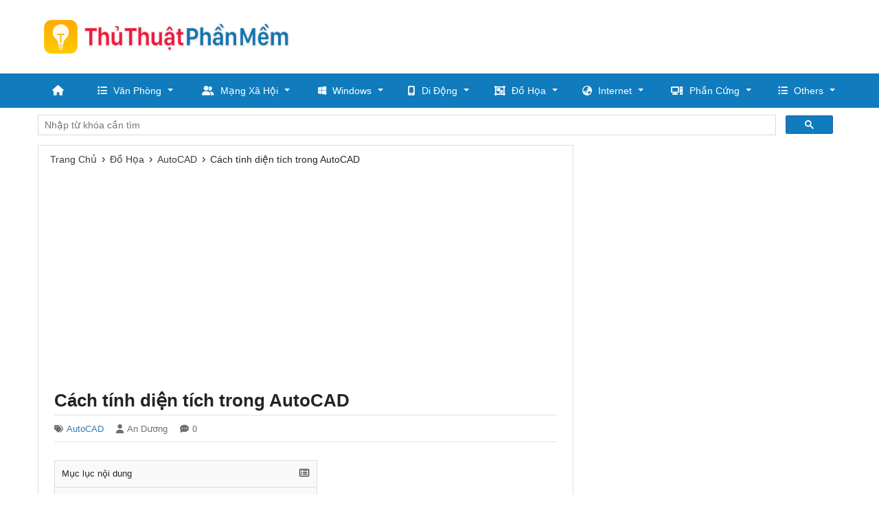

--- FILE ---
content_type: text/html; charset=utf-8
request_url: https://thuthuatphanmem.vn/cach-tinh-dien-tich-trong-autocad/
body_size: 12428
content:

<!DOCTYPE html>
<html lang="vi" xmlns="http://www.w3.org/1999/xhtml">
<head><meta http-equiv="Content-Type" content="text/html; charset=utf-8" /><title>
	Cách tính diện tích trong AutoCAD
</title><link rel="icon" href="/favicon.ico" type="image/x-icon" />
    <!--iOS/android/handheld specific -->
    <link rel="apple-touch-icon" href="/apple-touch-icon.png" /><meta name="viewport" content="width=device-width, initial-scale=1.0" /><meta name="apple-mobile-web-app-capable" content="yes" /><meta name="apple-mobile-web-app-status-bar-style" content="black" /><meta property="fb:app_id" content="725883087532941" /><meta name="ahrefs-site-verification" content="2044285fb28951cd0fe3015927dc144d14e6bfbe4b19d3161e15b9b63b42ff3f" />

    <script src="https://ajax.googleapis.com/ajax/libs/jquery/3.6.1/jquery.min.js"></script>
    <link rel="stylesheet" href="https://cdnjs.cloudflare.com/ajax/libs/twitter-bootstrap/4.6.2/css/bootstrap.min.css" integrity="sha512-rt/SrQ4UNIaGfDyEXZtNcyWvQeOq0QLygHluFQcSjaGB04IxWhal71tKuzP6K8eYXYB6vJV4pHkXcmFGGQ1/0w==" crossorigin="anonymous" referrerpolicy="no-referrer" /><link rel="stylesheet" href="https://cdnjs.cloudflare.com/ajax/libs/font-awesome/6.2.0/css/all.min.css" integrity="sha512-xh6O/CkQoPOWDdYTDqeRdPCVd1SpvCA9XXcUnZS2FmJNp1coAFzvtCN9BmamE+4aHK8yyUHUSCcJHgXloTyT2A==" crossorigin="anonymous" referrerpolicy="no-referrer" />
    
    <!-- Menu -->
    <link id="ucHead1_effect" rel="stylesheet" type="text/css" media="all" href="/menu/webslidemenu/dropdown-effects/fade-down.css" /><link rel="stylesheet" type="text/css" media="all" href="/menu/webslidemenu/webslidemenu.css" /><link id="ucHead1_theme" rel="stylesheet" type="text/css" media="all" href="/menu/webslidemenu/color-skins/black-blue.css" />
    <script type="text/javascript" src="/menu/webslidemenu/webslidemenu.js"></script>
    <link rel="stylesheet" type="text/css" media="all" href="/menu/custom-menu.css" /><link rel="stylesheet" type="text/css" media="all" href="/menu/custom-color.css" />
    <!-- Menu -->

    <link rel="stylesheet" href="/style.min.css" />
    

    <script>
        (function() {
            var cx = '011832862338347444329:qwegbh50y28';
            var gcse = document.createElement('script');
            gcse.type = 'text/javascript';
            gcse.async = true;
            gcse.src = 'https://cse.google.com/cse.js?cx=' + cx;
            var s = document.getElementsByTagName('script')[0];
            s.parentNode.insertBefore(gcse, s);
        })();
    </script>


<meta name="keywords" content="Cách tính diện tích trong AutoCAD" /><meta name="description" content="Trong AutoCAD, chúng ta có thể tính diện tích nhanh chóng mà không cần phải áp dụng công thức và tính thủ công với máy tính. Trong bài viết dưới đây, chúng ta hãy cùng khám phá cách tính diện tích trong Cad." /></head>
<body>
    <div id="wrap" class="wsmenucontainer clearfix">
        

<!-- Mobile Header -->
<div class="wsmobileheader clearfix">
    <a id="wsnavtoggle" class="wsanimated-arrow"><span></span></a>
    <span class="smllogo"><a href="/"><img src="/images/logo-mobile.png" width="240" alt="Thủ Thuật Phần Mềm" /></a></span>
</div>
<!-- Mobile Header -->


<div id="header">
    <div class="container">
        <div class="row">

            <div id="logo" class="col-md-4 d-flex align-items-center">
                <p><a href="https://thuthuatphanmem.vn/" title="Thủ Thuật Phần Mềm"><img class="img-responsive" src="/images/logo.png" alt="Thủ Thuật Phần Mềm"></a></p>
            </div> <!-- #logo -->

            <div id="wg-header" class="col-md-8 right">
                <div id="ucHeader1_div_adv_top_right" class="adv-top-right-728">
                    <script async src="https://pagead2.googlesyndication.com/pagead/js/adsbygoogle.js"></script>
                    <!-- ThuThuatPhanMem.vn_728 -->
                    <ins class="adsbygoogle"
                         style="display:inline-block;width:728px;height:90px"
                         data-ad-client="ca-pub-8968632188895249"
                         data-ad-slot="4127205246"></ins>
                    <script>
                        (adsbygoogle = window.adsbygoogle || []).push({});
                    </script>
                </div>
            </div> <!-- End #wg-header -->

        </div> <!-- .row -->
    </div> <!-- .container -->

</div> <!-- End #header -->

<div id="main-menu">
    <nav class="wsmenu clearfix">
        <ul class="wsmenu-list">
            <li aria-haspopup="true"><a href="#" class="wshomeicon active"><i class="fas fa-home"></i><span class="hometext">&nbsp;&nbsp;Home</span></a></li>

            <li aria-haspopup="true"><a href="/thu-thuat/van-phong/"><i class="fas fa-list"></i>Văn Phòng<span class="wsarrow"></span></a>
                <ul class="sub-menu">
                    <li aria-haspopup="true"><a href="/thu-thuat/word/"><i class="fas fa-file-word"></i>Word</a></li>
                    <li aria-haspopup="true"><a href="/thu-thuat/excel/"><i class="fas fa-file-excel"></i>Excel</a></li>
                    <li aria-haspopup="true"><a href="/thu-thuat/powerpoint/"><i class="fas fa-file-powerpoint"></i>PowerPoint</a></li>
                    <li aria-haspopup="true"><a href="/thu-thuat/pdf/"><i class="fas fa-file-pdf"></i>PDF</a></li>
                    <li aria-haspopup="true"><a href="/thu-thuat/font/"><i class="fas fa-font"></i>Font</a></li>
                    <li aria-haspopup="true"><a href="/thu-thuat/in-an/"><i class="fas fa-print"></i>In Ấn</a></li>
                </ul>
            </li>

            <li aria-haspopup="true"><a href="/thu-thuat/mang-xa-hoi/"><i class="fa-solid fa-user-group"></i>Mạng Xã Hội<span class="wsarrow"></span></a>
                <ul class="sub-menu">
                    <li aria-haspopup="true"><a href="/thu-thuat/facebook/"><i class="fa-brands fa-facebook"></i>Facebook</a></li>
                    <li aria-haspopup="true"><a href="/thu-thuat/zalo/"><i class="fa-solid fa-z"></i>Zalo</a></li>
                    <li aria-haspopup="true"><a href="/thu-thuat/tiktok/"><i class="fa-brands fa-tiktok"></i>TikTok</a></li>
                    <li aria-haspopup="true"><a href="/thu-thuat/youtube/"><i class="fa-brands fa-youtube"></i>YouTube</a></li>
                    <li aria-haspopup="true"><a href="/thu-thuat/instagram/"><i class="fa-brands fa-square-instagram"></i>Instagram</a></li>
                    <li aria-haspopup="true"><a href="/thu-thuat/twitter/"><i class="fa-brands fa-twitter"></i>Twitter</a></li>
                </ul>
            </li>

            <li aria-haspopup="true"><a href="/thu-thuat/windows/"><i class="fa-brands fa-windows"></i>Windows<span class="wsarrow"></span></a>
                <ul class="sub-menu">
                    <li aria-haspopup="true"><a href="/thu-thuat/windows-11/"><i class="fa-brands fa-windows"></i>Windows 11</a></li>
                    <li aria-haspopup="true"><a href="/thu-thuat/windows-10/"><i class="fa-brands fa-windows"></i>Windows 10</a></li>
                    <li aria-haspopup="true"><a href="/thu-thuat/windows-7/"><i class="fa-brands fa-windows"></i>Windows 7</a></li>
                </ul>
            </li>

            <li aria-haspopup="true"><a href="/thu-thuat/di-dong/"><i class="fa-solid fa-mobile-screen-button"></i>Di Động<span class="wsarrow"></span></a>
                <ul class="sub-menu">
                    <li aria-haspopup="true"><a href="/thu-thuat/android/"><i class="fa-solid fa-robot"></i>Android</a></li>
                    <li aria-haspopup="true"><a href="/thu-thuat/ios/"><i class="fa-brands fa-apple"></i>IOS</a></li>
                    <li aria-haspopup="true"><a href="/thu-thuat/ung-dung/"><i class="fa-brands fa-app-store-ios"></i>Ứng Dụng</a></li>
                </ul>
            </li>

            <li aria-haspopup="true"><a href="/thu-thuat/do-hoa/"><i class="fa-solid fa-object-group"></i>Đồ Họa<span class="wsarrow"></span></a>
                <ul class="sub-menu">
                    <li aria-haspopup="true"><a href="/thu-thuat/thu-vien-do-hoa/"><i class="fa-solid fa-photo-film"></i>Thư Viện Đồ Họa</a></li>
                    <li aria-haspopup="true"><a href="/thu-thuat/photoshop/"><i class="fa-solid fa-p"></i>Photoshop</a></li>
                    <li aria-haspopup="true"><a href="/thu-thuat/adobe-illustrator/"><i class="fa-solid fa-a"></i>Adobe Illustrator</a></li>
                    <li aria-haspopup="true"><a href="/thu-thuat/autocad/"><i class="fa-solid fa-c"></i>AutoCAD</a></li>
                </ul>
            </li>

            <li aria-haspopup="true"><a href="/thu-thuat/internet/"><i class="fa-solid fa-earth-asia"></i>Internet<span class="wsarrow"></span></a>
                <ul class="sub-menu">
                    <li aria-haspopup="true"><a href="/thu-thuat/trinh-duyet/"><i class="fa-brands fa-chrome"></i>Trình Duyệt Web</a></li>
                    <li aria-haspopup="true"><a href="/thu-thuat/email/"><i class="fa-solid fa-envelope"></i>Email</a></li>
                    <li aria-haspopup="true"><a href="/thu-thuat/google/"><i class="fa-brands fa-google"></i>Google</a></li>
                </ul>
            </li>

            <li aria-haspopup="true"><a href="/thu-thuat/phan-mem/"><i class="fa-solid fa-computer"></i>Phần Cứng<span class="wsarrow"></span></a>
                <ul class="sub-menu">
                    <li aria-haspopup="true"><a href="/thu-thuat/cpu/"><i class="fa-solid fa-microchip"></i>CPU</a></li>
                    <li aria-haspopup="true"><a href="/thu-thuat/ram/"><i class="fa-solid fa-memory"></i>RAM</a></li>
                    <li aria-haspopup="true"><a href="/thu-thuat/vga/"><i class="fa-solid fa-display"></i>VGA</a></li>
                    <li aria-haspopup="true"><a href="/thu-thuat/ssd/"><i class="fa-regular fa-hard-drive"></i>SSD</a></li>
                    <li aria-haspopup="true"><a href="/thu-thuat/usb/"><i class="fa-brands fa-usb"></i>USB</a></li>
                    <li aria-haspopup="true"><a href="/thu-thuat/wifi/"><i class="fa-solid fa-wifi"></i>Wifi</a></li>
                    <li aria-haspopup="true"><a href="/thu-thuat/laptop/"><i class="fa-solid fa-laptop"></i>Laptop</a></li>
                </ul>
            </li>

            <li aria-haspopup="true"><a href="#"><i class="fas fa-list-ul"></i>Others<span class="wsarrow"></span></a>
                <div class="wsmegamenu clearfix">
                    <div class="container-fluid">
                        <div class="row">

                            <ul class="col-lg-3 col-md-12 col-xs-12 link-list">
                                <li><a href="/thu-thuat/phan-mem/"><i class="fa-brands fa-microsoft"></i>Phần Mềm</a></li>
                                <li><a href="/thu-thuat/audio-video/"><i class="fa-solid fa-play"></i>Audio/Video</a></li>
                                <li><a href="/thu-thuat/game/"><i class="fa-solid fa-gamepad"></i>Game</a></li>
                                <li><a href="/thu-thuat/mang-di-dong/"><i class="fa-solid fa-phone"></i>Mạng Di Động</a></li>
                                <li><a href="/thu-thuat/mac/"><i class="fa-brands fa-apple"></i>Mac</a></li>
                                <li><a href="/thu-thuat/linux/"><i class="fa-brands fa-linux"></i>Linux</a></li>
                                <li><a href="/thu-thuat/manga-film/"><i class="fa-solid fa-clapperboard"></i>Manga / Film</a></li>
                                <li><a href="/thu-thuat/anh-dep/"><i class="fa-regular fa-image"></i>Ảnh Đẹp</a></li>
                                <li><a href="/thu-thuat/wallpapers/"><i class="fa-regular fa-images"></i>Wallpapers</a></li>
                                <li><a href="/thu-thuat/tai-lieu/"><i class="fa-solid fa-paste"></i>Tài Liệu</a></li>
                            </ul>

                            <ul class="col-lg-3 col-md-12 col-xs-12 link-list">
                                <li><a href="/thu-thuat/tai-chinh/"><i class="fa-solid fa-money-bill-trend-up"></i>Tài Chính</a></li>
                                <li><a href="/thu-thuat/ngan-hang/"><i class="fa-solid fa-building-columns"></i>Ngân Hàng</a></li>
                                <li><a href="/thu-thuat/xay-dung/"><i class="fa-regular fa-building"></i>Xây Dựng</a></li>
                                <li><a href="/thu-thuat/noi-that/"><i class="fa-solid fa-couch"></i>Nội Thất</a></li>
                                <li><a href="/thu-thuat/cuoc-song/"><i class="fa-solid fa-city"></i>Cuộc Sống</a></li>
                                <li><a href="/thu-thuat/lam-dep/"><i class="fa-solid fa-spa"></i>Làm Đẹp</a></li>
                                <li><a href="/thu-thuat/phong-thuy/"><i class="fa-solid fa-p"></i>Phong Thủy</a></li>
                                <li><a href="/thu-thuat/viec-lam/"><i class="fa-solid fa-briefcase"></i>Việc Làm</a></li>
                                <li><a href="/thu-thuat/du-lich/"><i class="fa-solid fa-person-walking-luggage"></i>Du Lịch</a></li>
                                <li><a href="/thu-thuat/ngay-le-tet/"><i class="fa-solid fa-snowman"></i>Ngày Lễ - Tết</a></li>
                            </ul>

                            <ul class="col-lg-3 col-md-12 col-xs-12 link-list">
                                <li><a href="/thu-thuat/ten-hay/"><i class="fa-solid fa-cake-candles"></i>Tên Hay</a></li>
                                <li><a href="/thu-thuat/cau-noi-hay/"><i class="fa-regular fa-comment-dots"></i>Câu Nói Hay</a></li>
                                <li><a href="/thu-thuat/loi-chuc-hay/"><i class="fa-solid fa-l"></i>Lời Chúc Hay</a></li>
                                <li><a href="/thu-thuat/tho-van/"><i class="fa-solid fa-book-open"></i>Thơ Văn</a></li>
                                <li><a href="/thu-thuat/hinh-xam/"><i class="fa-solid fa-signature"></i>Hình Xăm</a></li>
                                <li><a href="/thu-thuat/giai-tri/"><i class="fa-solid fa-g"></i>Giải Trí</a></li>
                                <li><a href="/thu-thuat/ma-buu-chinh/"><i class="fa-solid fa-envelopes-bulk"></i>Mã Bưu Chính</a></li>
                                <li><a href="/thu-thuat/kich-thuoc/"><i class="fa-solid fa-pen-ruler"></i>Kích Thước</a></li>
                                <li><a href="/thu-thuat/dinh-nghia/"><i class="fa-regular fa-lightbulb"></i>Định Nghĩa</a></li>
                            </ul>

                            <ul class="col-lg-3 col-md-12 col-xs-12 link-list">
                                <li><a href="/thu-thuat/mam-non/"><i class="fa-solid fa-baby"></i>Mầm Non</a></li>
                                <li><a href="/thu-thuat/tieu-hoc/"><i class="fa-solid fa-chalkboard-user"></i>Tiểu Học</a></li>
                                <li><a href="/thu-thuat/trung-hoc-co-so/"><i class="fa-brands fa-leanpub"></i>Trung Học Cơ Sở</a></li>
                                <li><a href="/thu-thuat/trung-hoc-pho-thong/"><i class="fa-solid fa-school"></i>Trung Học Phổ Thông</a></li>
                                <li><a href="/thu-thuat/cao-dang-dai-hoc/"><i class="fa-solid fa-graduation-cap"></i>Cao Đẳng, Đại Học</a></li>
                                <li><a href="/thu-thuat/tieng-anh/"><i class="fa-solid fa-a"></i>Tiếng Anh</a></li>
                                <li><a href="/thu-thuat/ngoai-ngu/"><i class="fa-sharp fa-solid fa-language"></i>Ngoại Ngữ</a></li>
                                <li><a href="/thu-thuat/lap-trinh/"><i class="fa-solid fa-code"></i>Lập Trình</a></li>
                                <li><a href="/thu-thuat/sach-hay/"><i class="fa-solid fa-book"></i>Sách Hay</a></li>
                            </ul>
                        </div>
                    </div>
                </div>
            </li>

        </ul>
    </nav>
</div>


        <div class="container">
            
            <div class="google-search">
                <gcse:searchbox-only></gcse:searchbox-only>
            </div> <!-- End .google-search -->

            
    <div class="row">
        

<div id="main-content" class="col-md-8">   
    <div class="main-breadcrumb"><div itemscope itemtype="http://data-vocabulary.org/Breadcrumb"><a href="/" itemprop="url"><span itemprop="title">Trang Chủ</span></a>›</div><div itemscope itemtype="http://data-vocabulary.org/Breadcrumb"><a href="https://thuthuatphanmem.vn/thu-thuat/do-hoa/" itemprop="url"><span itemprop="title">Đồ Họa</span></a>›</div><div itemscope itemtype="http://data-vocabulary.org/Breadcrumb"><a href="https://thuthuatphanmem.vn/thu-thuat/autocad/" itemprop="url"><span itemprop="title">AutoCAD</span></a>›</div><div><span>Cách tính diện tích trong AutoCAD</span></div></div>
    
    <div class="adv-post-top">
        <script async src="//pagead2.googlesyndication.com/pagead/js/adsbygoogle.js"></script>
        <!-- ThuThuatPhanMem -->
        <ins class="adsbygoogle"
                style="display:block"
                data-ad-client="ca-pub-8968632188895249"
                data-ad-slot="5778730565"
                data-ad-format="auto"></ins>
        <script>
            (adsbygoogle = window.adsbygoogle || []).push({});
        </script>
    </div> <!-- .adv-post-top -->

    <article>
        <div id="content_box" >

            <div id="post">

                <h1 class="title">Cách tính diện tích trong AutoCAD</h1>
                <span class="post-meta"><span class="post-cat"><i class="fas fa-tags"></i><a href="https://thuthuatphanmem.vn/thu-thuat/autocad/" title="View all posts in AutoCAD">AutoCAD</a></span><span class="post-author"><i class="fas fa-user"></i>An Dương</span><span class="post-comments"><i class="fas fa-comment-dots"></i>0</span></span>

                <!-- ThuThuatPhanMem.vn_ResLinks -->
                
                

                <div class="content">                    
                    <div id="toc-v1"><div class="toc-title-container"><p class="toc-title">Mục lục nội dung <i class="far fa-list-alt"></i> </p></div><nav><ul class="toc-list"><li><a href="#1_Tinh_dien_tich_tong_the_voi_lenh_aa_1">1. Tính diện tích tổng thể với lệnh aa</a><ul><li><a href="#1_1_Tinh_dien_tich_da_giac_2">1.1. Tính diện tích đa giác</a></li><li><a href="#1_2_Tinh_dien_tich_hinh_tron_3">1.2. Tính diện tích hình tròn</a></li></ul></li><li><a href="#2_Tinh_dien_tich_da_tru_di_phan_hinh_ve_khong_can_tinh_4">2. Tính diện tích đã trừ đi phần hình vẽ không cần tính</a></li></ul></nav></div>
<p>Trong AutoCAD, chúng ta có thể tính diện tích nhanh chóng mà  không cần phải áp dụng công thức và tính thủ công với máy tính. Trong bài viết  dưới đây, chúng ta hãy cùng khám phá cách tính diện tích trong Cad.</p>
<p align="center"><img src="https://img5.thuthuatphanmem.vn/uploads/2021/07/16/cach-tinh-dien-tich-trong-cad_094307397.jpg" alt="Cách tính diện tích trong Cad" title="Cách tính diện tích trong Cad" width="550" height="343"></p>
<h2 id="1_Tinh_dien_tich_tong_the_voi_lenh_aa_1">1. Tính diện tích tổng thể với lệnh aa</h2>
<h3 id="1_1_Tinh_dien_tich_da_giac_2">1.1. Tính diện tích đa giác</h3>
<p><strong>Bước 1</strong>: Bạn nhập lệnh <strong>aa</strong> và ấn <strong>Enter</strong>.</p>
<p align="center"><img src="https://img5.thuthuatphanmem.vn/uploads/2021/07/16/nhap-lenh-aa-va-an-enter_094332935.jpg" alt="Nhập lệnh aa và ấn Enter" title="Nhập lệnh aa và ấn Enter" width="475" height="542"></p>
<p><strong>Bước 2</strong>: Bạn click vào điểm thứ nhất của hình để chọn  vùng cần tính.</p>
<p><strong><em><u>Lưu ý:</u></em></strong> Để dễ dàng click vào các điểm của  hình, bạn hãy bật tính năng <strong>Object Snap</strong> (phím tắt F3) và <strong>Object Snap  Tracking</strong> (phím tắt F11).</p>
<p align="center"><img src="https://img5.thuthuatphanmem.vn/uploads/2021/07/16/click-vao-diem-thu-nhat-cua-hinh-de-chon-vung-can-tinh_094358584.jpg" alt="Click vào điểm thứ nhất của hình để chọn vùng cần tính" title="Click vào điểm thứ nhất của hình để chọn vùng cần tính" width="502" height="548"></p>
<p>  Tiếp theo, bạn click vào điểm thứ hai.</p>
<p align="center"><img src="https://img5.thuthuatphanmem.vn/uploads/2021/07/16/click-vao-diem-thu-hai_094429846.jpg" alt="Click vào điểm thứ hai" title="Click vào điểm thứ hai" width="502" height="548"></p>
<p>  Sau đó, bạn click vào điểm thứ 3 của hình vẽ.</p>
<p align="center"><img src="https://img5.thuthuatphanmem.vn/uploads/2021/07/16/click-vao-diem-thu-3-cua-hinh-ve_094453686.jpg" alt="Click vào điểm thứ 3 của hình vẽ" title="Click vào điểm thứ 3 của hình vẽ" width="502" height="548"></p>
<p>  Và cuối cùng, bạn hãy click vào điểm cuối của hình vẽ để  khoanh vùng diện tích cần đo.</p>
<p align="center"><img src="https://img5.thuthuatphanmem.vn/uploads/2021/07/16/click-vao-diem-cuoi-cua-hinh-ve-de-khoanh-vung-dien-tich-can_7osa6_094521742.jpg" alt="Click vào điểm cuối của hình vẽ để khoanh vùng diện tích cần đo" title="Click vào điểm cuối của hình vẽ để khoanh vùng diện tích cần đo" width="502" height="548"></p>
<p><strong>Bước 3</strong>: Bạn bấm <strong>Enter</strong> để tính. Phần diện tích  sẽ được thể hiện ở vùng command line trong mục <strong>Total area</strong>.</p>
<p align="center"><img src="https://img5.thuthuatphanmem.vn/uploads/2021/07/16/phan-dien-tich-se-duoc-the-hien-o-vung-command-line-trong-mu_twtNc_094546568.jpg" alt="Phần diện tích sẽ được thể hiện ở vùng command line trong mục Total area" title="Phần diện tích sẽ được thể hiện ở vùng command line trong mục Total area" width="502" height="548"></p>
<h3 id="1_2_Tinh_dien_tich_hinh_tron_3">1.2. Tính diện tích hình tròn</h3>
<p><strong>Bước 1</strong>: Bạn nhập lệnh <strong>aa</strong> =&gt; <strong>Enter</strong>.</p>
<p align="center"><img src="https://img5.thuthuatphanmem.vn/uploads/2021/07/16/nhap-lenh-aa_094605188.jpg" alt="Nhập lệnh aa" title="Nhập lệnh aa" width="520" height="549"></p>
<p><strong>Bước 2</strong>: Bạn nhập lệnh <strong>O</strong> =&gt; <strong>Enter</strong>.</p>
<p align="center"><img src="https://img5.thuthuatphanmem.vn/uploads/2021/07/16/nhap-lenh-o_095217934.jpg" alt="Nhập lệnh O" title="Nhập lệnh O" width="531" height="551"></p>
<p><strong>Bước 3</strong>: Bạn click vào hình tròn cần tính diện tích.</p>
<p align="center"><img src="https://img5.thuthuatphanmem.vn/uploads/2021/07/16/click-vao-hinh-tron-can-tinh-dien-tich_095237539.jpg" alt="Click vào hình tròn cần tính diện tích" title="Click vào hình tròn cần tính diện tích" width="522" height="549"></p>
<p>  Sau đó, bạn sẽ thấy số liệu về diện tích hình tròn trong phần <strong>command line</strong> như hình dưới:</p>
<p align="center"><img src="https://img5.thuthuatphanmem.vn/uploads/2021/07/16/ban-se-thay-so-lieu-ve-dien-tich-hinh-tron-trong-phan-comman_8N8YZ_095304901.jpg" alt="Bạn sẽ thấy số liệu về diện tích hình tròn trong phần command line" title="Bạn sẽ thấy số liệu về diện tích hình tròn trong phần command line" width="579" height="550"></p>
<h2 id="2_Tinh_dien_tich_da_tru_di_phan_hinh_ve_khong_can_tinh_4">2. Tính diện tích đã trừ đi phần hình vẽ không cần tính</h2>
<p><strong>Bước 1</strong>: Bạn nhập lệnh <strong>aa </strong>=&gt; <strong>Enter</strong>.</p>
<p align="center"><img src="https://img5.thuthuatphanmem.vn/uploads/2021/07/16/nhap-lenh-aa-va-an-enter_095332072.jpg" alt="Nhập lệnh aa và ấn Enter" title="Nhập lệnh aa và ấn Enter" width="650" height="548"></p>
<p><strong>Bước 2</strong>: Bạn nhập lệnh <strong>a</strong> =&gt; <strong>Enter </strong>để Add vùng chọn cần tính diện tích.</p>
<p align="center"><img src="https://img5.thuthuatphanmem.vn/uploads/2021/07/16/nhap-lenh-a-va-nhan-enter-de-add-vung-chon-can-tinh-dien-tic_kugHH_095414790.jpg" alt="Nhập lệnh a và nhấn Enter để Add vùng chọn cần tính diện tích" title="Nhập lệnh a và nhấn Enter để Add vùng chọn cần tính diện tích" width="650" height="548"></p>
<p><strong>Bước 3</strong>: Bạn click vào điểm chọn đầu tiên của hình.</p>
<p align="center"><img src="https://img5.thuthuatphanmem.vn/uploads/2021/07/16/click-vao-diem-chon-dau-tien-cua-hinh_095436780.jpg" alt="Click vào điểm chọn đầu tiên của hình" title="Click vào điểm chọn đầu tiên của hình" width="650" height="548"></p>
<p>  Tiếp theo, bạn click sang điểm thứ hai của hình.</p>
<p align="center"><img src="https://img5.thuthuatphanmem.vn/uploads/2021/07/16/ban-click-sang-diem-thu-hai-cua-hinh_095504003.jpg" alt="Bạn click sang điểm thứ hai của hình" title="Bạn click sang điểm thứ hai của hình" width="650" height="548"></p>
<p>  Và cuối cùng, bạn click vào điểm cuối của hình để đo diện  tích. Ấn <strong>Enter</strong> để hiện kết quả.</p>
<p align="center"><img src="https://img5.thuthuatphanmem.vn/uploads/2021/07/16/ban-click-vao-diem-cuoi-cua-hinh-de-do-dien-tich-an-enter-de_N16yx_095527516.jpg" alt="Bạn click vào điểm cuối của hình để đo diện tích. Ấn Enter để hiện kết quả" title="Bạn click vào điểm cuối của hình để đo diện tích. Ấn Enter để hiện kết quả" width="650" height="548"></p>
<p><strong>Bước 4</strong>: Sau khi có kết quả diện tích của hình vẽ tổng  thể, bạn hãy nhập lệnh <strong>s</strong> =&gt; <strong>Enter</strong> để sử dụng lệnh <strong>Subtract</strong> loại trừ vùng hình vẽ bên trong.</p>
<p align="center"><img src="https://img5.thuthuatphanmem.vn/uploads/2021/07/16/nhap-lenh-s-va-nhan-enter-de-su-dung-lenh-subtract-loai-tru-_FiMCk_095652648.jpg" alt="Nhập lệnh s và nhấn Enter để sử dụng lệnh Subtract loại trừ vùng hình vẽ bên trong" title="Nhập lệnh s và nhấn Enter để sử dụng lệnh Subtract loại trừ vùng hình vẽ bên trong" width="650" height="548"></p>
<p><strong>Bước 5</strong>: Bạn nhập lệnh <strong>o</strong> =&gt; <strong>Enter</strong> để lựa  chọn hình tròn bên trong.</p>
<p><strong><em><u>Lưu ý:</u></em></strong> Nếu hình bên trong là hình đa  giác (tam giác, vuông, chữ nhật…) thì bạn hãy nhập lệnh <strong>a</strong> =&gt; <strong>Enter</strong> để add hình vẽ cần lược bỏ. </p>
<p align="center"><img src="https://img5.thuthuatphanmem.vn/uploads/2021/07/16/nhap-lenh-o-va-nhan-enter-de-lua-chon-hinh-tron-ben-trong_095732223.jpg" alt="Nhập lệnh o và nhấn Enter để lựa chọn hình tròn bên trong" title="Nhập lệnh o và nhấn Enter để lựa chọn hình tròn bên trong" width="650" height="548"></p>
<p><strong>Bước 6</strong>: Bạn click vào vùng hình vẽ cần loại bỏ và ấn <strong>Enter</strong> để tính.</p>
<p align="center"><img src="https://img5.thuthuatphanmem.vn/uploads/2021/07/16/ban-click-vao-vung-hinh-ve-can-loai-bo-va-an-enter-de-tinh_095753574.jpg" alt="Bạn click vào vùng hình vẽ cần loại bỏ và ấn Enter để tính" title="Bạn click vào vùng hình vẽ cần loại bỏ và ấn Enter để tính" width="650" height="548"></p>
<p>  Sau khi thực hiện, bạn sẽ thấy phần diện tích được tính  trong <strong>Total area</strong>.</p>
<p align="center"><img src="https://img5.thuthuatphanmem.vn/uploads/2021/07/16/ban-se-thay-phan-dien-tich-duoc-tinh-trong-total-area_095819593.jpg" alt="Bạn sẽ thấy phần diện tích được tính trong Total area" title="Bạn sẽ thấy phần diện tích được tính trong Total area" width="646" height="553"></p>
<p>  Với cách tính diện tích đơn giản và thông dụng trong bài viết,  bạn sẽ không cần phải tính toán ở ngoài mà chỉ cần sử dụng lệnh trong Cad. Chúc  các bạn thành công!</p>
<script>$(document).ready(function(){$('#toc-v1 .toc-title-container').click(function() {$('#toc-v1 .toc-list').toggle("slide");});});</script>
                </div> <!-- .content -->
                
                <div class="adv-post-bottom">
                    <script async src="//pagead2.googlesyndication.com/pagead/js/adsbygoogle.js"></script>
                    <!-- ThuThuatPhanMem -->
                    <ins class="adsbygoogle"
                            style="display:block"
                            data-ad-client="ca-pub-8968632188895249"
                            data-ad-slot="5778730565"
                            data-ad-format="auto"></ins>
                    <script>
                        (adsbygoogle = window.adsbygoogle || []).push({});
                    </script>
                </div>

                <div class="post-tags"><p>Tags: <a rel="tag" href="https://thuthuatphanmem.vn/tag/tinh-dien-tich/">Tính Diện Tích</a>,<a rel="tag" href="https://thuthuatphanmem.vn/tag/cad/">CAD</a></p></div>
                
                <div class="addthis_inline_share_toolbox_02z6"></div>
                
                <div class="related-posts-tag"><h3>Tham khảo thêm</h3><ul><li><a title="Cách vẽ đám mây trong Cad" href="https://thuthuatphanmem.vn/cach-ve-dam-may-trong-cad/">Cách vẽ đám mây trong Cad</a></li><li><a title="Cách vẽ ngôi sao trong hình tròn trên Cad" href="https://thuthuatphanmem.vn/cach-ve-ngoi-sao-trong-hinh-tron-tren-cad/">Cách vẽ ngôi sao trong hình tròn trên Cad</a></li><li><a title="Cách vẽ mũi tên trong Cad" href="https://thuthuatphanmem.vn/cach-ve-mui-ten-trong-cad/">Cách vẽ mũi tên trong Cad</a></li><li><a title="Cách sửa lỗi font chữ trong Cad" href="https://thuthuatphanmem.vn/cach-sua-loi-font-chu-trong-cad/">Cách sửa lỗi font chữ trong Cad</a></li><li><a title="Cách lấy lại file AutoCAD chưa lưu" href="https://thuthuatphanmem.vn/cach-lay-lai-file-autocad-chua-luu/">Cách lấy lại file AutoCAD chưa lưu</a></li><li><a title="Cách xóa Layer trong AutoCAD" href="https://thuthuatphanmem.vn/cach-xoa-layer-trong-autocad/">Cách xóa Layer trong AutoCAD</a></li><li><a title="Cách vẽ đường cong trong AutoCAD" href="https://thuthuatphanmem.vn/cach-ve-duong-cong-trong-autocad/">Cách vẽ đường cong trong AutoCAD</a></li><li><a title="Cách đếm đối tượng trong AutoCAD" href="https://thuthuatphanmem.vn/cach-dem-doi-tuong-trong-autocad/">Cách đếm đối tượng trong AutoCAD</a></li><li><a title="Cách xóa Block trong AutoCAD" href="https://thuthuatphanmem.vn/cach-xoa-block-trong-autocad/">Cách xóa Block trong AutoCAD</a></li><li><a title="Cách đổi tên Block trong AutoCAD" href="https://thuthuatphanmem.vn/cach-doi-ten-block-trong-autocad/">Cách đổi tên Block trong AutoCAD</a></li><li><a title="Cách phá block trong AutoCAD" href="https://thuthuatphanmem.vn/cach-pha-block-trong-autocad/">Cách phá block trong AutoCAD</a></li><li><a title="Cách chèn ảnh vào AutoCAD" href="https://thuthuatphanmem.vn/cach-chen-anh-vao-autocad/">Cách chèn ảnh vào AutoCAD</a></li><li><a title="Cách vẽ nét đứt trong AutoCAD" href="https://thuthuatphanmem.vn/cach-ve-net-dut-trong-autocad/">Cách vẽ nét đứt trong AutoCAD</a></li><li><a title="Cách cài chế độ truy bắt điểm trong AutoCAD" href="https://thuthuatphanmem.vn/cach-cai-che-do-truy-bat-diem-trong-autocad/">Cách cài chế độ truy bắt điểm trong AutoCAD</a></li><li><a title="Cách bo góc trong AutoCAD" href="https://thuthuatphanmem.vn/cach-bo-goc-trong-autocad/">Cách bo góc trong AutoCAD</a></li></ul></div>

            </div><!-- End .post-->

            <div class="related-posts"><h3>Bài viết liên quan</h3><div class="row"><div class="col-xs-4 rp"><a href="https://thuthuatphanmem.vn/top-5-ung-dung-doc-file-dwg-tren-dien-thoai/" title="Top 5 ứng dụng đọc file DWG trên điện thoại"><img width="200" height="125" src="https://img5.thuthuatphanmem.vn/uploads/2021/07/15/top-5-ung-dung-doc-file-dwg-tren-dien-thoai_091821483.jpg" alt="Top 5 ứng dụng đọc file DWG trên điện thoại" title="Top 5 ứng dụng đọc file DWG trên điện thoại" /><p>Top 5 ứng dụng đọc file DWG trên điện thoại</p></a></div><div class="col-xs-4 rp"><a href="https://thuthuatphanmem.vn/cach-xoa-layer-trong-autocad/" title="Cách xóa Layer trong AutoCAD"><img width="200" height="125" src="https://img5.thuthuatphanmem.vn/uploads/2021/07/16/cach-xoa-layer-trong-cad_014215163.jpg" alt="Cách xóa Layer trong AutoCAD" title="Cách xóa Layer trong AutoCAD" /><p>Cách xóa Layer trong AutoCAD</p></a></div><div class="col-xs-4 rp"><a href="https://thuthuatphanmem.vn/cach-cai-che-do-truy-bat-diem-trong-autocad/" title="Cách cài chế độ truy bắt điểm trong AutoCAD"><img width="200" height="125" src="https://img5.thuthuatphanmem.vn/uploads/2021/07/15/cach-cai-che-do-truy-bat-diem-trong-cad_050522687.jpg" alt="Cách cài chế độ truy bắt điểm trong AutoCAD" title="Cách cài chế độ truy bắt điểm trong AutoCAD" /><p>Cách cài chế độ truy bắt điểm trong AutoCAD</p></a></div><div class="col-xs-4 rp"><a href="https://thuthuatphanmem.vn/cach-doi-ten-block-trong-autocad/" title="Cách đổi tên Block trong AutoCAD"><img width="200" height="125" src="https://img5.thuthuatphanmem.vn/uploads/2021/07/16/cach-doi-ten-block-trong-cad_104758349.jpg" alt="Cách đổi tên Block trong AutoCAD" title="Cách đổi tên Block trong AutoCAD" /><p>Cách đổi tên Block trong AutoCAD</p></a></div><div class="col-xs-4 rp"><a href="https://thuthuatphanmem.vn/cach-to-mau-trong-cad/" title="Cách tô màu trong Cad"><img width="200" height="125" src="https://img5.thuthuatphanmem.vn/uploads/2021/07/14/cach-to-mau-trong-cad_022620080.jpg" alt="Cách tô màu trong Cad" title="Cách tô màu trong Cad" /><p>Cách tô màu trong Cad</p></a></div><div class="col-xs-4 rp"><a href="https://thuthuatphanmem.vn/cach-ve-net-dut-trong-autocad/" title="Cách vẽ nét đứt trong AutoCAD"><img width="200" height="125" src="https://img5.thuthuatphanmem.vn/uploads/2021/07/16/cach-ve-net-dut-trong-cad_100143370.jpg" alt="Cách vẽ nét đứt trong AutoCAD" title="Cách vẽ nét đứt trong AutoCAD" /><p>Cách vẽ nét đứt trong AutoCAD</p></a></div></div><!-- .row --></div>

            <div class="facebook-comments">
                <div id="fb-root"></div>
                <script>(function (d, s, id) {
                    var js, fjs = d.getElementsByTagName(s)[0];
                    if (d.getElementById(id)) return;
                    js = d.createElement(s); js.id = id;
                    js.src = "//connect.facebook.net/vi_VN/sdk.js#xfbml=1&appId=725883087532941&version=v2.0";
                    fjs.parentNode.insertBefore(js, fjs);
                }(document, 'script', 'facebook-jssdk'));</script>

                <div class="fb-comments" data-href="https://thuthuatphanmem.vn/cach-tinh-dien-tich-trong-autocad/" data-width="100%"></div>

            </div> <!-- .facebook-comment -->
                    
                            
            
            
           
            <div id="cphContent_ucPost1_div_commentform" class="comment-form">
                <h3>Viết bình luận
                    <small><a rel="nofollow" id="cancel-comment-reply-link" href="#respond" style="display:none;">Cancel reply</a></small>
                </h3>
                <form method="post" action="/cach-tinh-dien-tich-trong-autocad/" id="cf">
<div class="aspNetHidden">
<input type="hidden" name="__VIEWSTATE" id="__VIEWSTATE" value="DAvMPxvI+N3RTrK1XgfAzy/Y3cOrtY5SaDGxJkdBbQTpJp3oKavISvJNqkUNyhL6J6z+J4fRLA9Vsc3RBOY/DHKVRgWljNmrSfxAtcrXUdI=" />
</div>

<div class="aspNetHidden">

	<input type="hidden" name="__VIEWSTATEGENERATOR" id="__VIEWSTATEGENERATOR" value="1E0D0D5D" />
	<input type="hidden" name="__EVENTVALIDATION" id="__EVENTVALIDATION" value="+B4oKnAQ4v8CAqLj/jZMep7nnW5XhWOdBByKOs5wUaB4eFAs9eW8wu48BgzE7S7kqkIvrRzUnNhX/u+DURf2kOvHT+YV0V8YdJU/kP6iLahGw8r2iLGEHBZkYXYFWJVn/Q8AuYChYfza4axV3ly+igyvaC1Z1PfBiVvHu5H7OhWsa6jQ6wAELWgzBlOWIrJ8SRq6FN7rc5Hkqgj1SIX+Xw==" />
</div>
                    <p class="comment-form-author">
                        <label for="author">Họ tên</label>                            
                        <input name="ctl00$cphContent$ucPost1$txtAuthor" type="text" id="cphContent_ucPost1_txtAuthor" class="author" size="30" aria-required="true" />
                    </p>
                    <p class="comment-form-email">
                        <label for="email">Địa chỉ email</label>
                        <input name="ctl00$cphContent$ucPost1$txtEmail" type="text" id="cphContent_ucPost1_txtEmail" class="email" size="30" aria-required="true" />
                    </p>
                    <p class="comment-form-comment">
                        <label for="comment">Nội dung</label>                            
                        <textarea name="ctl00$cphContent$ucPost1$txtComment" rows="5" cols="45" id="cphContent_ucPost1_txtComment" class="comment" aria-required="true">
</textarea>
                    </p>
                    <p class="form-submit">                           
                        <input type="submit" name="ctl00$cphContent$ucPost1$btnComment" value="Gửi Bình Luận" id="cphContent_ucPost1_btnComment" class="btn btn-primary" />                          
                        <input type="hidden" name="ctl00$cphContent$ucPost1$hfPostID" id="cphContent_ucPost1_hfPostID" value="8111" />
                        <input name="comment_parent" id="comment_parent" value="0" type="hidden" >
                    </p>                    
                </form>
                
                <script type="text/javascript">

                    $( document ).ready( function () {
                        $("#cf").validate({
                            rules: {
                                ctl00$cphContent$ucPost1$txtAuthor: {
                                    required: true,
                                    minlength: 2
                                },
                                ctl00$cphContent$ucPost1$txtEmail: {
                                    required: true,
                                    email: true
                                },
                                ctl00$cphContent$ucPost1$txtComment: {
                                    required: true,
                                    minlength: 10
                                }
                            },
                            messages: {
                                ctl00$cphContent$ucPost1$txtAuthor: {
                                    required: "Mời nhập Tên",
                                    minlength: "Your username must consist of at least 2 characters"
                                },
                                ctl00$cphContent$ucPost1$txtEmail: "Mời nhập Email",
                                ctl00$cphContent$ucPost1$txtComment: {
                                    required: "Mời nhập Comment",
                                    minlength: "Your comment must be at least 5 characters long"
                                }
                            },
                            errorElement: "em",
                            errorPlacement: function ( error, element ) {
                                // Add the `help-block` class to the error element
                                error.addClass( "help-block" );

                                if ( element.prop( "type" ) === "checkbox" ) {
                                    error.insertAfter( element.parent( "label" ) );
                                } else {
                                    error.insertAfter( element );
                                }
                            },
                            highlight: function ( element, errorClass, validClass ) {
                                $( element ).parents( ".col-sm-5" ).addClass( "has-error" ).removeClass( "has-success" );
                            },
                            unhighlight: function (element, errorClass, validClass) {
                                $( element ).parents( ".col-sm-5" ).addClass( "has-success" ).removeClass( "has-error" );
                            }
                        } );

                    } );
                </script>


            </div> <!-- End #comment-form -->

        </div> <!-- End #content_box -->

    </article>


</div> <!-- #main-content -->
        
<div id="sidebar" class="col-lg-4">
    <div id="cphContent_ucSidebar1_div_adv_sidebar" class="sidebar-item col-xs-12 adv-sidebar">
        <script async src="//pagead2.googlesyndication.com/pagead/js/adsbygoogle.js"></script>
        <!-- ThuThuatPhanMem -->
        <ins class="adsbygoogle"
             style="display:block"
             data-ad-client="ca-pub-8968632188895249"
             data-ad-slot="5778730565"
             data-ad-format="auto"></ins>
        <script>
            (adsbygoogle = window.adsbygoogle || []).push({});
        </script>
    </div>
  
    <div id="cphContent_ucSidebar1_div_sidebar_item_new_posts" class="sidebar-item new-posts col-xs-12">
        <h3 class="block-title"><span>Thủ Thuật Mới</span></h3>
        <ul>
            <li><div class="left"><a title="Top 8 phần mềm quản lý hosting dễ dùng, hiệu quả" href="https://thuthuatphanmem.vn/top-8-phan-mem-quan-ly-hosting-de-dung-hieu-qua/"><img src="https://img7.thuthuatphanmem.vn/uploads/2026/01/19/top-8-phan-mem-quan-ly-hosting-de-dung-hieu-qua_024853072.jpg" alt="Top 8 phần mềm quản lý hosting dễ dùng, hiệu quả" width ="90" height="60"/></a></div><p><a title="Top 8 phần mềm quản lý hosting dễ dùng, hiệu quả" href="https://thuthuatphanmem.vn/top-8-phan-mem-quan-ly-hosting-de-dung-hieu-qua/">Top 8 phần mềm quản lý hosting dễ dùng, hiệu quả</a></p></li><li><div class="left"><a title="Đón đầu xu hướng công nghệ AI năm 2026 cùng Woku Shop" href="https://thuthuatphanmem.vn/don-dau-xu-huong-cong-nghe-ai-nam-2026-cung-woku-shop/"><img src="https://img7.thuthuatphanmem.vn/uploads/2026/01/08/don-dau-xu-huong-cong-nghe-ai-nam-2026-cung-woku-shop_035334323.jpg" alt="Đón đầu xu hướng công nghệ AI năm 2026 cùng Woku Shop" width ="90" height="60"/></a></div><p><a title="Đón đầu xu hướng công nghệ AI năm 2026 cùng Woku Shop" href="https://thuthuatphanmem.vn/don-dau-xu-huong-cong-nghe-ai-nam-2026-cung-woku-shop/">Đón đầu xu hướng công nghệ AI năm 2026 cùng Woku Shop</a></p></li><li><div class="left"><a title="Cách Xóa Logo/Watermark Khỏi Video Bằng AI Trực Tuyến Miễn Phí" href="https://thuthuatphanmem.vn/cach-xoa-logowatermark-khoi-video-bang-ai-truc-tuyen-mien-phi/"><img src="https://img7.thuthuatphanmem.vn/uploads/2026/01/07/cach-xoa-logowatermark-khoi-video-bang-ai-truc-tuyen-mien-ph_tFQU2_092821959.png" alt="Cách Xóa Logo/Watermark Khỏi Video Bằng AI Trực Tuyến Miễn Phí" width ="90" height="60"/></a></div><p><a title="Cách Xóa Logo/Watermark Khỏi Video Bằng AI Trực Tuyến Miễn Phí" href="https://thuthuatphanmem.vn/cach-xoa-logowatermark-khoi-video-bang-ai-truc-tuyen-mien-phi/">Cách Xóa Logo/Watermark Khỏi Video Bằng AI Trực Tuyến Miễn Phí</a></p></li><li><div class="left"><a title="Top 10 app cắt ghép ảnh miễn phí, dễ dùng" href="https://thuthuatphanmem.vn/top-10-app-cat-ghep-anh-mien-phi-de-dung/"><img src="https://img7.thuthuatphanmem.vn/uploads/2024/04/08/top-10-app-cat-ghep-anh-mien-phi-de-dung_020636289.png" alt="Top 10 app cắt ghép ảnh miễn phí, dễ dùng" width ="90" height="60"/></a></div><p><a title="Top 10 app cắt ghép ảnh miễn phí, dễ dùng" href="https://thuthuatphanmem.vn/top-10-app-cat-ghep-anh-mien-phi-de-dung/">Top 10 app cắt ghép ảnh miễn phí, dễ dùng</a></p></li><li><div class="left"><a title="Hình xăm Samurai Nhật cổ mini đẹp" href="https://thuthuatphanmem.vn/hinh-xam-samurai-nhat-co-mini-dep/"><img src="https://img7.thuthuatphanmem.vn/uploads/2024/04/01/hinh-xam-samurai-nhat-co-mini-dep_081427808.jpg" alt="Hình xăm Samurai Nhật cổ mini đẹp" width ="90" height="60"/></a></div><p><a title="Hình xăm Samurai Nhật cổ mini đẹp" href="https://thuthuatphanmem.vn/hinh-xam-samurai-nhat-co-mini-dep/">Hình xăm Samurai Nhật cổ mini đẹp</a></p></li>
        </ul>
    </div>

    <div class="sidebar-item popular-posts col-xs-12">
        <h3 class="block-title"><span>Thủ Thuật Hay</span></h3>
        <ul>
            <li><div class="left"><a title="Cách xuất file CAD sang PDF có màu và không màu" href="https://thuthuatphanmem.vn/cach-xuat-file-cad-sang-pdf-co-mau-va-khong-mau/"><img src="https://img4.thuthuatphanmem.vn/uploads/2021/02/20/cach-xuat-file-cad-sang-pdf-co-mau-va-khong-mau_023649296.png" alt="Cách xuất file CAD sang PDF có màu và không màu" width ="90" height="60"/></a></div><p><a title="Cách xuất file CAD sang PDF có màu và không màu" href="https://thuthuatphanmem.vn/cach-xuat-file-cad-sang-pdf-co-mau-va-khong-mau/">Cách xuất file CAD sang PDF có màu và không màu</a></p></li><li><div class="left"><a title="Top 5 ứng dụng đọc file DWG trên điện thoại" href="https://thuthuatphanmem.vn/top-5-ung-dung-doc-file-dwg-tren-dien-thoai/"><img src="https://img5.thuthuatphanmem.vn/uploads/2021/07/15/top-5-ung-dung-doc-file-dwg-tren-dien-thoai_091821483.jpg" alt="Top 5 ứng dụng đọc file DWG trên điện thoại" width ="90" height="60"/></a></div><p><a title="Top 5 ứng dụng đọc file DWG trên điện thoại" href="https://thuthuatphanmem.vn/top-5-ung-dung-doc-file-dwg-tren-dien-thoai/">Top 5 ứng dụng đọc file DWG trên điện thoại</a></p></li><li><div class="left"><a title="Cách viết ký hiệu phi và các ký hiệu đặc biệt khác trong Cad" href="https://thuthuatphanmem.vn/cach-viet-ky-hieu-phi-va-cac-ky-hieu-dac-biet-khac-trong-cad/"><img src="https://img5.thuthuatphanmem.vn/uploads/2021/10/29/cach-viet-ky-hieu-phi-va-cac-ky-hieu-dac-biet-khac-trong-cad_101554792.jpg" alt="Cách viết ký hiệu phi và các ký hiệu đặc biệt khác trong Cad" width ="90" height="60"/></a></div><p><a title="Cách viết ký hiệu phi và các ký hiệu đặc biệt khác trong Cad" href="https://thuthuatphanmem.vn/cach-viet-ky-hieu-phi-va-cac-ky-hieu-dac-biet-khac-trong-cad/">Cách viết ký hiệu phi và các ký hiệu đặc biệt khác trong Cad</a></p></li><li><div class="left"><a title="Cách chèn ảnh vào AutoCAD" href="https://thuthuatphanmem.vn/cach-chen-anh-vao-autocad/"><img src="https://img5.thuthuatphanmem.vn/uploads/2021/07/16/cach-chen-anh-vao-cad_101225346.jpg" alt="Cách chèn ảnh vào AutoCAD" width ="90" height="60"/></a></div><p><a title="Cách chèn ảnh vào AutoCAD" href="https://thuthuatphanmem.vn/cach-chen-anh-vao-autocad/">Cách chèn ảnh vào AutoCAD</a></p></li><li><div class="left"><a title="Cách hiển thị lệnh Cad trên màn hình" href="https://thuthuatphanmem.vn/cach-hien-thi-lenh-cad-tren-man-hinh/"><img src="https://img5.thuthuatphanmem.vn/uploads/2021/07/14/cach-hien-thi-lenh-cad-tren-man-hinh_052507775.jpg" alt="Cách hiển thị lệnh Cad trên màn hình" width ="90" height="60"/></a></div><p><a title="Cách hiển thị lệnh Cad trên màn hình" href="https://thuthuatphanmem.vn/cach-hien-thi-lenh-cad-tren-man-hinh/">Cách hiển thị lệnh Cad trên màn hình</a></p></li><li><div class="left"><a title="Cách lấy lại file AutoCAD chưa lưu" href="https://thuthuatphanmem.vn/cach-lay-lai-file-autocad-chua-luu/"><img src="https://img5.thuthuatphanmem.vn/uploads/2021/07/16/cach-lay-lai-file-cad-chua-luu_015604866.jpg" alt="Cách lấy lại file AutoCAD chưa lưu" width ="90" height="60"/></a></div><p><a title="Cách lấy lại file AutoCAD chưa lưu" href="https://thuthuatphanmem.vn/cach-lay-lai-file-autocad-chua-luu/">Cách lấy lại file AutoCAD chưa lưu</a></p></li><li><div class="left"><a title="Cách tô màu trong Cad" href="https://thuthuatphanmem.vn/cach-to-mau-trong-cad/"><img src="https://img5.thuthuatphanmem.vn/uploads/2021/07/14/cach-to-mau-trong-cad_022620080.jpg" alt="Cách tô màu trong Cad" width ="90" height="60"/></a></div><p><a title="Cách tô màu trong Cad" href="https://thuthuatphanmem.vn/cach-to-mau-trong-cad/">Cách tô màu trong Cad</a></p></li><li><div class="left"><a title="Cách vẽ đám mây trong Cad" href="https://thuthuatphanmem.vn/cach-ve-dam-may-trong-cad/"><img src="https://img5.thuthuatphanmem.vn/uploads/2021/07/22/cach-ve-dam-may-trong-cad_100937118.jpg" alt="Cách vẽ đám mây trong Cad" width ="90" height="60"/></a></div><p><a title="Cách vẽ đám mây trong Cad" href="https://thuthuatphanmem.vn/cach-ve-dam-may-trong-cad/">Cách vẽ đám mây trong Cad</a></p></li><li><div class="left"><a title="Cách xóa Block trong AutoCAD" href="https://thuthuatphanmem.vn/cach-xoa-block-trong-autocad/"><img src="https://img5.thuthuatphanmem.vn/uploads/2021/07/16/cach-xoa-block-trong-cad_110202344.jpg" alt="Cách xóa Block trong AutoCAD" width ="90" height="60"/></a></div><p><a title="Cách xóa Block trong AutoCAD" href="https://thuthuatphanmem.vn/cach-xoa-block-trong-autocad/">Cách xóa Block trong AutoCAD</a></p></li><li><div class="left"><a title="Cách vẽ nét đứt trong AutoCAD" href="https://thuthuatphanmem.vn/cach-ve-net-dut-trong-autocad/"><img src="https://img5.thuthuatphanmem.vn/uploads/2021/07/16/cach-ve-net-dut-trong-cad_100143370.jpg" alt="Cách vẽ nét đứt trong AutoCAD" width ="90" height="60"/></a></div><p><a title="Cách vẽ nét đứt trong AutoCAD" href="https://thuthuatphanmem.vn/cach-ve-net-dut-trong-autocad/">Cách vẽ nét đứt trong AutoCAD</a></p></li><li><div class="left"><a title="Cách đếm đối tượng trong AutoCAD" href="https://thuthuatphanmem.vn/cach-dem-doi-tuong-trong-autocad/"><img src="https://img5.thuthuatphanmem.vn/uploads/2021/07/16/cach-dem-doi-tuong-trong-cad_111439075.jpg" alt="Cách đếm đối tượng trong AutoCAD" width ="90" height="60"/></a></div><p><a title="Cách đếm đối tượng trong AutoCAD" href="https://thuthuatphanmem.vn/cach-dem-doi-tuong-trong-autocad/">Cách đếm đối tượng trong AutoCAD</a></p></li><li><div class="left"><a title="Cách vẽ ngôi sao trong hình tròn trên Cad" href="https://thuthuatphanmem.vn/cach-ve-ngoi-sao-trong-hinh-tron-tren-cad/"><img src="https://img5.thuthuatphanmem.vn/uploads/2021/07/22/cach-ve-ngoi-sao-trong-hinh-tron-tren-cad_102726477.jpg" alt="Cách vẽ ngôi sao trong hình tròn trên Cad" width ="90" height="60"/></a></div><p><a title="Cách vẽ ngôi sao trong hình tròn trên Cad" href="https://thuthuatphanmem.vn/cach-ve-ngoi-sao-trong-hinh-tron-tren-cad/">Cách vẽ ngôi sao trong hình tròn trên Cad</a></p></li><li><div class="left"><a title="Cách phá block trong AutoCAD" href="https://thuthuatphanmem.vn/cach-pha-block-trong-autocad/"><img src="https://img5.thuthuatphanmem.vn/uploads/2021/07/16/cach-pha-block-trong-cad_103945519.jpg" alt="Cách phá block trong AutoCAD" width ="90" height="60"/></a></div><p><a title="Cách phá block trong AutoCAD" href="https://thuthuatphanmem.vn/cach-pha-block-trong-autocad/">Cách phá block trong AutoCAD</a></p></li><li><div class="left"><a title="Cách sửa lỗi font chữ trong Cad" href="https://thuthuatphanmem.vn/cach-sua-loi-font-chu-trong-cad/"><img src="https://img5.thuthuatphanmem.vn/uploads/2021/07/17/cach-sua-loi-font-chu-trong-cad_085825493.jpg" alt="Cách sửa lỗi font chữ trong Cad" width ="90" height="60"/></a></div><p><a title="Cách sửa lỗi font chữ trong Cad" href="https://thuthuatphanmem.vn/cach-sua-loi-font-chu-trong-cad/">Cách sửa lỗi font chữ trong Cad</a></p></li><li><div class="left"><a title="Cách xóa Layer trong AutoCAD" href="https://thuthuatphanmem.vn/cach-xoa-layer-trong-autocad/"><img src="https://img5.thuthuatphanmem.vn/uploads/2021/07/16/cach-xoa-layer-trong-cad_014215163.jpg" alt="Cách xóa Layer trong AutoCAD" width ="90" height="60"/></a></div><p><a title="Cách xóa Layer trong AutoCAD" href="https://thuthuatphanmem.vn/cach-xoa-layer-trong-autocad/">Cách xóa Layer trong AutoCAD</a></p></li><li><div class="left"><a title="Top 30 Bản vẽ nhà cấp 4 đẹp, đơn giản & chi tiết [File CAD]" href="https://thuthuatphanmem.vn/top-30-ban-ve-nha-cap-4-dep-don-gian-chi-tiet-file-cad/"><img src="https://img6.thuthuatphanmem.vn/uploads/2023/03/21/top-30-ban-ve-nha-cap-4-dep-don-gian-chi-tiet_100227215.jpg" alt="Top 30 Bản vẽ nhà cấp 4 đẹp, đơn giản & chi tiết [File CAD]" width ="90" height="60"/></a></div><p><a title="Top 30 Bản vẽ nhà cấp 4 đẹp, đơn giản & chi tiết [File CAD]" href="https://thuthuatphanmem.vn/top-30-ban-ve-nha-cap-4-dep-don-gian-chi-tiet-file-cad/">Top 30 Bản vẽ nhà cấp 4 đẹp, đơn giản & chi tiết [File CAD]</a></p></li><li><div class="left"><a title="Cách cài chế độ truy bắt điểm trong AutoCAD" href="https://thuthuatphanmem.vn/cach-cai-che-do-truy-bat-diem-trong-autocad/"><img src="https://img5.thuthuatphanmem.vn/uploads/2021/07/15/cach-cai-che-do-truy-bat-diem-trong-cad_050522687.jpg" alt="Cách cài chế độ truy bắt điểm trong AutoCAD" width ="90" height="60"/></a></div><p><a title="Cách cài chế độ truy bắt điểm trong AutoCAD" href="https://thuthuatphanmem.vn/cach-cai-che-do-truy-bat-diem-trong-autocad/">Cách cài chế độ truy bắt điểm trong AutoCAD</a></p></li><li><div class="left"><a title="Top 30 Bản vẽ nhà ống 2 tầng đẹp & chi tiết [File CAD]" href="https://thuthuatphanmem.vn/top-30-ban-ve-nha-ong-2-tang-dep-chi-tiet-file-cad/"><img src="https://img6.thuthuatphanmem.vn/uploads/2023/03/28/top-30-ban-ve-nha-ong-2-tang-dep-chi-tiet_100553844.jpg" alt="Top 30 Bản vẽ nhà ống 2 tầng đẹp & chi tiết [File CAD]" width ="90" height="60"/></a></div><p><a title="Top 30 Bản vẽ nhà ống 2 tầng đẹp & chi tiết [File CAD]" href="https://thuthuatphanmem.vn/top-30-ban-ve-nha-ong-2-tang-dep-chi-tiet-file-cad/">Top 30 Bản vẽ nhà ống 2 tầng đẹp & chi tiết [File CAD]</a></p></li><li><div class="left"><a title="Cách vẽ đường cong trong AutoCAD" href="https://thuthuatphanmem.vn/cach-ve-duong-cong-trong-autocad/"><img src="https://img5.thuthuatphanmem.vn/uploads/2021/07/16/cach-ve-duong-cong-trong-cad_011726852.jpg" alt="Cách vẽ đường cong trong AutoCAD" width ="90" height="60"/></a></div><p><a title="Cách vẽ đường cong trong AutoCAD" href="https://thuthuatphanmem.vn/cach-ve-duong-cong-trong-autocad/">Cách vẽ đường cong trong AutoCAD</a></p></li><li><div class="left"><a title="Cách vẽ mũi tên trong Cad" href="https://thuthuatphanmem.vn/cach-ve-mui-ten-trong-cad/"><img src="https://img5.thuthuatphanmem.vn/uploads/2021/07/17/cach-ve-mui-ten-trong-cad_103312101.jpg" alt="Cách vẽ mũi tên trong Cad" width ="90" height="60"/></a></div><p><a title="Cách vẽ mũi tên trong Cad" href="https://thuthuatphanmem.vn/cach-ve-mui-ten-trong-cad/">Cách vẽ mũi tên trong Cad</a></p></li>
        </ul>
    </div>      
    
    

</div> <!-- #sidebar -->
    </div> <!-- .row -->    

        </div> <!-- End #main-container -->
        
<footer>
    <div class="container">
        <div class="row footer-widgets">

            <div class="col-md-4 f-widget f-widget-1">
                <h3>Thủ Thuật Phần Mềm</h3>
                <p>Blog chia sẻ thủ thuật hay về phần mềm, internet, tin văn phòng, bảo mật, đồ họa, phần cứng, di động, game.</p>
                <p class="dmca"><a href="//www.dmca.com/Protection/Status.aspx?ID=92df8a2e-7d47-4718-850d-2dfafd7b0a4a" title="DMCA.com Protection Status" class="dmca-badge"> <img src ="https://images.dmca.com/Badges/_dmca_premi_badge_4.png?ID=92df8a2e-7d47-4718-850d-2dfafd7b0a4a"  alt="DMCA.com Protection Status" /></a>  <script src="https://images.dmca.com/Badges/DMCABadgeHelper.min.js"> </script></p>
                <p class="qc-mobile"><a rel="nofollow" href="/page/quang-cao/">Liên hệ quảng cáo</a></p>
            </div>

            <div class="col-md-4 f-widget f-widget-2">
                <h3>Trợ Giúp</h3>
                <div class="row">
                    <ul class="col-sm-6">
                        <li><a rel="nofollow" href="/page/lien-he/">Liên hệ</a></li>
                        <li><a rel="nofollow" href="/page/quang-cao/">Quảng cáo</a></li>
                        <li><a href="/page/tuyen-cong-tac-vien-viet-bai-thu-thuat-may-tinh/">Tuyển dụng</a></li>
                    </ul>
                    <ul class="col-sm-6">
                        <li><a rel="nofollow" href="/page/gioi-thieu/">Giới thiệu</a></li>
                        <li><a rel="nofollow" href="/page/dieu-khoan-su-dung/">Điều khoản sử dụng</a></li>
                        <li><a rel="nofollow" href="/page/chinh-sach-bao-mat/">Chính sách bảo mật</a></li>
                    </ul>
                </div>
            </div>

            <div class="col-md-4 f-widget f-widget-3">
                <h3>Liên Kết</h3>
                <div class="row">
                    <ul class="col-sm-6">
                        <li class="qc-pc-link"><a target="_blank" title="Thủ thuật tin học" href="https://thuthuattinhoc.vn/">Thủ thuật tin học</a></li>
                        <li class="qc-pc-link"><a target="_blank" title="Học Excel từ cơ bản đến nâng cao" href="https://excel.net.vn/">Học Excel căn bản</a></li>
                        <li class="qc-pc-link"><a target="_blank" title="Chuyển PDF sang Word" href="https://pdf.vn/huong-dan/chuyen-pdf-sang-word/">Chuyển PDF sang Word</a></li>
                    </ul>

                    <ul class="col-sm-6">
                        <li class="qc-pc-link"><a target="_blank" title="Giải Bài Tập" href="https://giaibaitap123.com/">Giải bài tập</a></li>
                        <li class="qc-pc-link"><a target="_blank" title="Chia sẻ kiến thức hay" href="https://kienthucvui.vn/">Kiến thức hay</a></li>
                        <li><a target="_blank" href="https://clickbuy.com.vn/iphone-17-pro-max.html">iPhone 17 Pro Max CLICBUY</a></li>
                    </ul>
                </div>
            </div>

        </div><!--.footer-widgets-->

    </div><!--.container-->


    <div class="copyrights">
        <div class="row" id="copyright-note">
            <span>
                Copyright &copy; 2026 ThuThuatPhanMem.vn             
            </span>
            <div class="top"><a href="#header">Back to Top &uarr;</a></div>
        </div>
        <div id="back-to-top">
            <a title="Di chuyển lên đầu trang" rel="nofollow" href="#header">
                <span><i class="fas fa-arrow-up"></i></span>
            </a>
        </div>
    </div> <!-- .copyrights -->

</footer><!--footer-->


<!--start footer code-->

<script type="text/javascript" src="/js/custom.js"></script>

<script>
    $("a[href*='#']:not([href='#])").click(function () {
        let target = $(this).attr("href");
        //var root = $('html, body');

        if (target === "#top") {
            $('html, body').stop().animate({
                scrollTop: 0
            }, 300);
        }
        else {
            if ($(window).width() > 991) {
                $('html, body').stop().animate({
                    scrollTop: $(target).offset().top
                }, 500);
            }
            else {
                $('html, body').stop().animate({
                    scrollTop: $(target).offset().top - 55
                    //scrollTop: $(target).offset().top
                }, 500);
            }
        }

        //event.preventDefault();
    });
</script>

<div id="ucFooter1_div_adv_footer">
   
</div>

<script>
  (function(i,s,o,g,r,a,m){i['GoogleAnalyticsObject']=r;i[r]=i[r]||function(){
  (i[r].q=i[r].q||[]).push(arguments)},i[r].l=1*new Date();a=s.createElement(o),
  m=s.getElementsByTagName(o)[0];a.async=1;a.src=g;m.parentNode.insertBefore(a,m)
  })(window,document,'script','https://www.google-analytics.com/analytics.js','ga');

  ga('create', 'UA-78416376-1', 'auto');
  ga('send', 'pageview');

</script>

<script type="text/javascript">
    window.onload = function () {
        setTimeout(function () {
            document.getElementById('gsc-i-id1').placeholder = 'Nhập từ khóa cần tìm';
        }, 500);
    };
</script>

<!--end footer code-->
    </div> <!-- #wrap -->
<script defer src="https://static.cloudflareinsights.com/beacon.min.js/vcd15cbe7772f49c399c6a5babf22c1241717689176015" integrity="sha512-ZpsOmlRQV6y907TI0dKBHq9Md29nnaEIPlkf84rnaERnq6zvWvPUqr2ft8M1aS28oN72PdrCzSjY4U6VaAw1EQ==" data-cf-beacon='{"version":"2024.11.0","token":"2dde703cba2d400684f76fe42e43edf6","r":1,"server_timing":{"name":{"cfCacheStatus":true,"cfEdge":true,"cfExtPri":true,"cfL4":true,"cfOrigin":true,"cfSpeedBrain":true},"location_startswith":null}}' crossorigin="anonymous"></script>
</body>
</html>


--- FILE ---
content_type: text/html; charset=utf-8
request_url: https://www.google.com/recaptcha/api2/aframe
body_size: 116
content:
<!DOCTYPE HTML><html><head><meta http-equiv="content-type" content="text/html; charset=UTF-8"></head><body><script nonce="j3O4BD0nP_Y5feVVwTvBpQ">/** Anti-fraud and anti-abuse applications only. See google.com/recaptcha */ try{var clients={'sodar':'https://pagead2.googlesyndication.com/pagead/sodar?'};window.addEventListener("message",function(a){try{if(a.source===window.parent){var b=JSON.parse(a.data);var c=clients[b['id']];if(c){var d=document.createElement('img');d.src=c+b['params']+'&rc='+(localStorage.getItem("rc::a")?sessionStorage.getItem("rc::b"):"");window.document.body.appendChild(d);sessionStorage.setItem("rc::e",parseInt(sessionStorage.getItem("rc::e")||0)+1);localStorage.setItem("rc::h",'1769038348335');}}}catch(b){}});window.parent.postMessage("_grecaptcha_ready", "*");}catch(b){}</script></body></html>